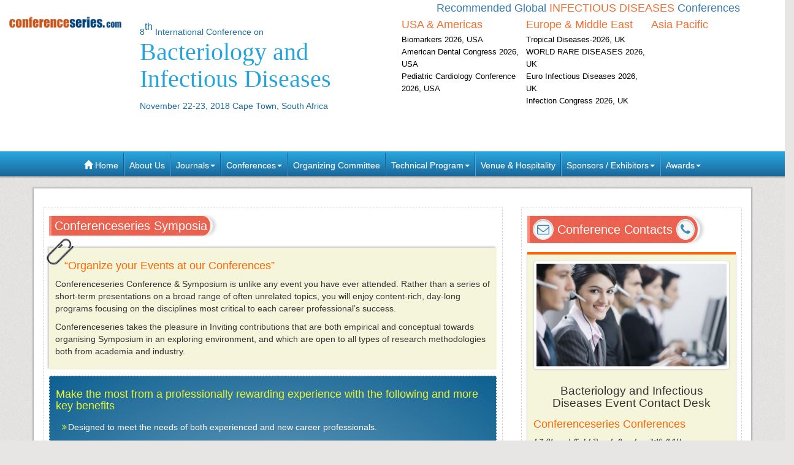

--- FILE ---
content_type: text/html; charset=UTF-8
request_url: https://bacteriology.infectiousconferences.com/2018/symposium.php
body_size: 10037
content:
<!--bacteriology.infectiousconferences.com-->





<!DOCTYPE html>
<html lang="en">
<head>
<meta charset="utf-8">
<meta name="viewport" content="width=device-width, initial-scale=1.0">
<meta http-equiv="X-UA-Compatible" content="IE=edge"> 
<meta name="keywords" content="bacteriology conferences, infectious disease congress, parasitology meetings, medical microbiology conference, virology, rare diseases, vaccination, STD HIV, water pollution, journals, virologists, retrovirus, malaria infection,rome,california,africa,2018"/>
<meta name="description" content="Meet top and best virologists  bacteriologists,researchers microbiologists,scientists at Bacteriology conferences, infectious disease meetings, parasitology events, medical microbiology conference, virology congress in Germany,Rome,Pacific, Middle East, Africa "/>
<title>Medical Bacteriology Events | Infectious Diseases Conference | Top Microbiologists | USA | Europe | Asia Pacific | 2018</title> 

<meta name="author" content="">
	
   
   <meta name="keywords" content="bacteriology conferences, infectious disease congress, parasitology meetings, medical microbiology conference, virology, rare diseases, vaccination, STD HIV, water pollution, journals, virologists, retrovirus, malaria infection, usa, europe, asia, 2018" />
	<meta name="description" content="Meet top and best bacteriologists, microbiologists, scientists, researchers, virologists at Bacteriology conferences, infectious disease meetings, parasitology events, medical microbiology conference, virology congress in USA, UK, Europe, Asia Pacific, Middle East, Africa ">
	<meta property="og:url" content="https://bacteriology.infectiousconferences.com/2018/" />
	<meta property="og:type" content="website" />
	<meta property="og:title" content="Infectious Conference 2018 | Bacteriology and Infectious diseases conference | Infectious Diseases Meetings | Microbiology Events | South Africa | USA | UK | Europe | Asia Pacific | 2018" />



<link rel="canonical" href="https://bacteriology.infectiousconferences.com/2018/symposium.php">
<link rel="stylesheet" href="https://maxcdn.bootstrapcdn.com/bootstrap/3.3.4/css/bootstrap.min.css">
<link href="https://d2cax41o7ahm5l.cloudfront.net/cs/css/bootstrap-submenu.min.css" rel="stylesheet">
<link href="//maxcdn.bootstrapcdn.com/font-awesome/4.2.0/css/font-awesome.min.css" rel="stylesheet">
<link href='https://fonts.googleapis.com/css?family=Courgette' rel='stylesheet' type='text/css'>
<link rel="stylesheet" href="https://maxcdn.bootstrapcdn.com/bootstrap/3.3.4/css/bootstrap-theme.min.css">
<!--<link href="css/style.css" rel="stylesheet">-->
<!--<script type="text/javascript">var switchTo5x=true;</script>-->
<!-- Go to www.addthis.com/dashboard to customize your tools -->
<link href="https://d2cax41o7ahm5l.cloudfront.net/cs/css/style-2016.css" rel="stylesheet">
<!--<link href="https://s3.amazonaws.com/conferenceseries/css/style-2016.css" rel="stylesheet">
   --><!-- HTML5 Shim and Respond.js IE8 support of HTML5 elements and media queries -->
<!-- WARNING: Respond.js doesn't work if you view the page via file:// -->
<!--[if lt IE 9]>
<script src="https://oss.maxcdn.com/libs/html5shiv/3.7.0/html5shiv.js"></script>
<script src="https://oss.maxcdn.com/libs/respond.js/1.3.0/respond.min.js"></script>
<![endif]-->
<!-- Fav and touch icons -->
<link rel="shortcut icon" href="https://d2cax41o7ahm5l.cloudfront.net/cs/images/favicon.png">
<link rel="apple-touch-icon-precomposed" sizes="144x144" href="https://d2cax41o7ahm5l.cloudfront.net/cs/images/apple-touch-icon-144-precomposed.png">
<link rel="apple-touch-icon-precomposed" sizes="114x114" href="https://d2cax41o7ahm5l.cloudfront.net/cs/images/apple-touch-icon-114-precomposed.png">
<link rel="apple-touch-icon-precomposed" sizes="72x72" href="https://d2cax41o7ahm5l.cloudfront.net/cs/images/apple-touch-icon-72-precomposed.png">
<link rel="apple-touch-icon-precomposed" sizes="57x57" href="https://d2cax41o7ahm5l.cloudfront.net/cs/images/apple-touch-icon-57-precomposed.png">
<!-- Start Alexa Certify Javascript -->
<script type="text/javascript">
   _atrk_opts = { atrk_acct:"AQs4j1a4ZP00a6", domain:"infectiousconferences.com",dynamic: true};
   (function() { var as = document.createElement('script'); as.type = 'text/javascript'; as.async = true; as.src = "https://d31qbv1cthcecs.cloudfront.net/atrk.js"; var s = document.getElementsByTagName('script')[0];s.parentNode.insertBefore(as, s); })();
</script>
<noscript><img src="https://d5nxst8fruw4z.cloudfront.net/atrk.gif?account=AQs4j1a4ZP00a6" style="display:none" height="1" width="1" alt="" /></noscript>
<!-- End Alexa Certify Javascript -->   
<!--Google Analytics Code Start -->
<!--
<script>
  (function(i,s,o,g,r,a,m){i['GoogleAnalyticsObject']=r;i[r]=i[r]||function(){
  (i[r].q=i[r].q||[]).push(arguments)},i[r].l=1*new Date();a=s.createElement(o),
  m=s.getElementsByTagName(o)[0];a.async=1;a.src=g;m.parentNode.insertBefore(a,m)
  })(window,document,'script','//www.google-analytics.com/analytics.js','ga');

  ga('create', '', 'auto');
  ga('send', 'pageview');

</script>
<!--

Google tag (gtag.js) --> 
<script async src="https://www.googletagmanager.com/gtag/js?id=G-E3XEJ9ELN0"></script> 
<script async src="https://www.googletagmanager.com/gtag/js?id=UA-54514571-6"></script> 

<script> window.dataLayer = window.dataLayer || []; 
function gtag(){dataLayer.push(arguments);
} 
gtag('js', new Date());
 gtag('config', 'G-E3XEJ9ELN0'); 
  gtag('config', 'UA-54514571-6'); 

 </script>


<!--Google Analytics Code End-->
<style>
   #cke_pastebin {
   position:absolute !important;
   background: #fff !important;
   width: auto !important;
   left: 0 !important;
   overflow:visible !important;
   height:auto !important;
   top: 0 !important;
   }
</style>
</head>
<body data-id="4111">
   <div id="CssFailCheck" class="hidden" style="height:1px;"></div>
   <header class="clearfix">
             
      <div class="col-md-12 page-header clearfix" >
         <div class="row">
            <div class="col-lg-2 col-md-2 col-sm-4 logo-main">
               <h2 class="logo "><a href="https://bacteriology.infectiousconferences.com/2018/" title="Home" class="OMICS_Logo">
                  <img src="https://d2cax41o7ahm5l.cloudfront.net/cs/images/OMICS_logo.png" class="img-responsive" alt="OMICS International"></a>
               </h2>
               </p>
                          
            </div>
            <div class="col-lg-4 col-md-4 col-sm-8 title-main">
               <!--<div class="col-md-6 col-sm-8 title-main">-->
               <h1 class="title"><small>8<sup>th</sup> International Conference on </small>
                  <span> Bacteriology and Infectious Diseases</span>
                  <small>November 22-23, 2018  Cape Town, South Africa</small>
                                 </h1>
               <div class="quick-links visible-xs">  
                  <a href="https://bacteriology.infectiousconferences.com/2018/organizing-committee.php" class="btn btn-primary btn-sm"><strong>Organizing Committee</strong></a> 
                  <a href="https://bacteriology.infectiousconferences.com/2018/abstract-submission.php" class="btn btn-danger btn-sm"><strong>Submit Abstract</strong></a>
                  <a href="https://bacteriology.infectiousconferences.com/2018/registration.php" class="btn btn-success btn-sm"><strong>Register Now</strong></a> 
                  <a href="https://bacteriology.infectiousconferences.com/2018/scientific-program.php" class="btn btn-success btn-sm wrap-link" ><i class="fa fa-download fa-lg"></i>  <strong>Scientific Program</strong></a> 
               </div>
            </div>
            <!--<div class="col-md-1 col-sm-4 conf-list-region" >
                              </div>-->
            <div class="col-lg-6 col-md-6 col-sm-12" style="margin-bottom: 30px;">
               <div>
                  <h6 class="text-center text-primary">Recommended Global <span class="text-uppercase text-danger">Infectious Diseases</span> Conferences</h6>
                  <div class="col-lg-4 col-md-4 col-sm-4 conf-list-region paddingzero">
                     <div class="conf-list-region-box ">
                        <div class="conf-list">
                           <h6 class="text-left text-danger">USA &amp; Americas</h6>
                           <div>
                              <ul class="list-unstyled">
                                                                   
                                 <li><a href="https://biomarkers.conferenceseries.com/" target="_blank" title="Biomarkers 2026, USA">Biomarkers 2026, USA</a></li>
                                  
                                 <li><a href="https://dentalcongress.com/america/" target="_blank" title="American Dental Congress 2026, USA">American Dental Congress 2026, USA</a></li>
                                  
                                 <li><a href="https://pediatriccardiology.conferenceseries.com/" target="_blank" title="Pediatric Cardiology Conference 2026, USA">Pediatric Cardiology Conference 2026, USA</a></li>
                                                                  <li><a href="" title="" target="_blank"></a></li>
                              </ul>
                           </div>
                        </div>
                     </div>
                  </div>
                  <div class="col-lg-4 col-md-4 col-sm-4 conf-list-region paddingzero">
                     <div class="conf-list-region-box europe-list">
                        <div class="conf-list">
                           <h6 class="text-left text-danger">Europe &amp; Middle East</h6>
                           <div>
                              <ul class="list-unstyled">
                                  
                                   
                                 <li><a href="https://tropicaldiseases.infectiousconferences.com/" target="_blank" title="Tropical Diseases-2026, UK">Tropical Diseases-2026, UK</a></li>
                                  
                                   
                                 <li><a href="https://rarediseases.infectiousconferences.com/" target="_blank" title="WORLD RARE DISEASES 2026, UK">WORLD RARE DISEASES 2026, UK</a></li>
                                  
                                   
                                 <li><a href="https://europe.infectiousconferences.com/" target="_blank" title="Euro Infectious Diseases 2026, UK">Euro Infectious Diseases 2026, UK</a></li>
                                  
                                   
                                 <li><a href="https://Infectioncongress.infectiousconferences.com/" target="_blank" title="Infection Congress 2026, UK">Infection Congress 2026, UK</a></li>
                                                                  <li><a href="" title="" target="_blank"></a></li>
                              </ul>
                           </div>
                        </div>
                     </div>
                  </div>
                  <div class="col-lg-4 col-md-4 col-sm-4 conf-list-region paddingzero">
                     <div class="conf-list-region-box asia-pacific-list">
                        <div class="conf-list">
                           <h6 class="text-left text-danger">Asia Pacific</h6>
                           <div>
                              <ul class="list-unstyled">
                                                                  <li><a href="" title="" target="_blank"></a></li>
                              </ul>
                           </div>
                        </div>
                     </div>
                  </div>
               </div>
            </div>
            <div class='col-md-12'>
               <div class="row">
                  <div class="col-lg-6 col-md-6 col-sm-6 conf-list-region" >
                  </div>
                  <div style="height:30px;"></div> 
                  <div class="col-md-5  col-xs-12 top-search clearfix">
                     <form id="top-search-form" method="post" action="https://www.conferenceseries.com/search-results/" class="navbar-form" role="search">
                        <div class="input-group">
                           <input type="search" class="form-control" placeholder="Search" name="keyword" id="keyword" required>
                           <div class="input-group-btn">
                              <button type="submit" class="btn btn-info hidden-xs">Search 1000+ Events</button>
                              <button type="submit" class="btn btn-info visible-xs"><span class="glyphicon glyphicon-search" aria-hidden="true"></span></button>
                           </div>
                        </div>
                     </form>
                  </div>
               </div>
            </div>
         </div>
      </div>
   </header>
   <div class="row clearfix">
   <nav class="navbar navbar-default kesava" role="navigation">
      <div class="navbar-header visible-xs">
         <button type="button" class="navbar-toggle" data-toggle="collapse" data-target="#main-nav"> <span class="sr-only">Toggle navigation</span> <span class="icon-bar"></span> <span class="icon-bar"></span> <span class="icon-bar"></span> </button>
      </div>
      <div class="collapse navbar-collapse" id="main-nav">
         <ul class="nav navbar-nav">
            <li><a href="https://bacteriology.infectiousconferences.com/2018/" title="Home"><span class="glyphicon glyphicon-home" aria-hidden="true"></span> Home</a></li>
            <li><a href="https://www.omicsonline.org/about.php" title="About Us" target="_blank">About Us</a></li>
            <li class="dropdown">
               <a href="#" title="Explore Our Journals" class="dropdown-toggle" data-toggle="dropdown">Journals<strong class="caret"></strong></a>
               <ul class="dropdown-menu">
                  <li><a href="https://www.omicsonline.org/open-access-journals-list.php" title="A-Z Journals" target="_blank">A-Z Journals</a></li>
                  <li><a href="https://www.omicsonline.org/scientific-journals.php" title="Browse by Subject" target="_blank">Browse by Subject</a></li>
                  <li><a href="https://www.omicsonline.org/newly-launched-journals.php" title="Newly Launched Journals" target="_blank">Newly Launched Journals</a></li>
                  <li><a href="https://www.omicsonline.org/open-access.php" title="Open Access" target="_blank">Open Access</a></li>
               </ul>
            </li>
            <li class="dropdown">
               <a href="#" title="Explore Our Conferences" class="dropdown-toggle" data-toggle="dropdown">Conferences<strong class="caret"></strong></a>
               <ul class="dropdown-menu">
                  <li><a href="https://www.conferenceseries.com/" title="Upcoming Conferences" target="_blank">Upcoming Conferences</a></li>
                  <li><a href="https://www.conferenceseries.com/previous.php" title="Previous Conferences" target="_blank">Previous Conferences</a></li>
                  <li><a href="https://www.conferenceseries.com/past-conference-reports.php" title="Past Conference Reports" target="_blank" >Past Conferences Reports</a></li>
               </ul>
            </li>
            <!--<li><a href="https://bacteriology.infectiousconferences.com/2018/abstract-submission.php" title="Submit your Abstract">Abstract</a></li>-->
                        <!--
               <li class="dropdown"><a href="#" class="dropdown-toggle" data-toggle="dropdown" title="Click to Register">Registration<strong class="caret"></strong></a>
               	<ul class="dropdown-menu">
                   <li><a href="registration.php" title="Click to Register">International Registration</a></li>
                   <li><a href="" title="Registration">National Registration</a></li>
                 </ul>
               
               </li>
               -->
                        <!--<li><a href="registration.php" title="Click to Register">Registration</a></li>-->
                        <li><a href="https://bacteriology.infectiousconferences.com/2018/organizing-committee.php" title="Organizing Committee">Organizing Committee</a></li>
            <li class="dropdown">
               <a href="#" title="Conference Details" class="dropdown-toggle" data-toggle="dropdown">Technical Program<strong class="caret"></strong></a>
               <ul class="dropdown-menu">
                  <li><a href="https://bacteriology.infectiousconferences.com/2018/symposium.php" title="Symposium &amp; Contact Details">Symposium &amp; Contact Details</a></li>
                  <li class="dropdown-submenu">
                     <a href="#" title="Scientific Program" class="dropdown-toggle" data-toggle="dropdown">Scientific Program</a>
                                          <ul class="dropdown-menu">
                                                <li><a href="https://bacteriology.infectiousconferences.com/2018/scientific-program.php?day=1&sid=5766&date=2018-11-22" title="Scientific Program Day 1">Day 1:
                           <time datetime="2018-11-22">November 22, 2018</time>
                           </a>
                        </li>
                                                <li><a href="https://bacteriology.infectiousconferences.com/2018/scientific-program.php?day=2&sid=5767&date=2018-11-23" title="Scientific Program Day 2">Day 2:
                           <time datetime="2018-11-23">November 23, 2018</time>
                           </a>
                        </li>
                                   
                     </ul>
                                       </li>
                  <li><a href="https://bacteriology.infectiousconferences.com/2018/speaker-guidelines.php" title="Speaker Guidelines &amp; FAQ">Speaker Guidelines &amp; FAQ</a></li>
                  <li><a href="https://bacteriology.infectiousconferences.com/2018/young-researchers-forum.php" title="Young Researchers Forum">Young Researchers Forum</a></li>
                  <li><a href="https://bacteriology.infectiousconferences.com/2018/cancellation-policy.php" title="Terms and Conditions">Terms &amp; Conditions</a></li>
                  <li><a href="https://network.conferenceseries.com/index.php?id=331" title="B2B" target="_blank">B2B</a></li>
               </ul>
            </li>
            <li><a href="https://bacteriology.infectiousconferences.com/2018/venue-hospitality.php" title="Venue and Hospitality">Venue &amp; Hospitality</a></li>
            <li class="dropdown">
               <a href="#" title="Sponsors &amp; Exhibitors Details" class="dropdown-toggle" data-toggle="dropdown">Sponsors / Exhibitors<strong class="caret"></strong></a>
               <ul class="dropdown-menu">
                  <li><a href="https://bacteriology.infectiousconferences.com/2018/sponsors.php" title="Sponsors">Sponsors</a></li>
                  <li><a href="https://bacteriology.infectiousconferences.com/2018/exhibition.php" title="Exhibition">Exhibition</a></li>
                  <li class="dropdown-submenu">
                     <a href="#" title="Supporters" class="dropdown-toggle" data-toggle="dropdown">Our Supporters</a>
                     <ul class="dropdown-menu">
                        <li><a href="https://www.omicsonline.org/sponsors-2014.php" title="2014 Supporters" target="_blank">2014 Supporters</a></li>
                        <li><a href="https://www.omicsonline.org/sponsors-2013.php" title="2013 Supporters" target="_blank">2013 Supporters</a></li>
                        <li><a href="https://www.omicsonline.org/sponsors-2012.php" title="2012 Supporters" target="_blank">2012 Supporters</a></li>
                        <li><a href="https://www.omicsonline.org/sponsors-2011.php" title="2011 Supporters" target="_blank">2011 Supporters</a></li>
                     </ul>
                  </li>
               </ul>
            </li>
            <li class="dropdown">
               <a href="#" title="Awards" class="dropdown-toggle" data-toggle="dropdown">Awards<strong class="caret"></strong></a>
               <ul class="dropdown-menu">
                  <li><a href="https://bacteriology.infectiousconferences.com/2018/poster-presentation.php" title="Poster Presentation">Poster Presentation</a></li>
                  <li><a href="https://bacteriology.infectiousconferences.com/2018/eposter-presentation.php" title="Poster Presentation">ePoster Presentation</a></li>
               </ul>
            </li>
         </ul>
         <!-- </li> -->
         <!-- </ul> -->
      </div>
   </nav>
</div>   <div class="container"><!--Header Ends Here--> 
<!--Navigation Ends Here-->

<!--Main Content Starts Here-->
    
  <div class="main-content">
  <section class="row">
 
  <div class="col-md-8 download-brochure-main">
 
  <div class="well well-sm download-brochure ">
  <h2 class="heading">Conferenceseries Symposia</h2>
   
   <section>
    <div class="show-special">
   <h4>&#8220;Organize your Events at our Conferences&#8221;</h4>
   <p>Conferenceseries Conference &amp; Symposium is unlike any event you have ever attended. Rather than a series of short-term presentations on a broad range of often unrelated topics, you will enjoy content-rich, day-long programs focusing on the disciplines most critical to each career professional’s success.</p>
   <p>Conferenceseries takes the pleasure in Inviting contributions that are both empirical and conceptual towards organising Symposium in an exploring environment, and which are open to all types of research methodologies both from academia and industry.</p>
   
</div>
</section>

<section>
<div class="content-box">
   <h4>Make the most from a professionally rewarding experience with the following and more key benefits</h4>
   <ul class="list-group show">
  <li class="list-group-item">Designed to meet the needs of both experienced and new career professionals.</li>
  <li class="list-group-item">It creates a great opportunity for you to organize your symposiums and become a part of our esteemed conference.</li>
  <li class="list-group-item">Conferenceseries provides a platform to make great professional contacts, and leave the conference with takeaways that will immediately elevate your performance and success.</li>
  <li class="list-group-item">Defining your path and managing your successful and profitable entrepreneurial/academic journey.</li>
  <li class="list-group-item">Mastering new strategies, tools, and techniques for career coaching, job search coaching, interview training and more.</li>
  <li class="list-group-item">Listening to presentations will inform you of what others are doing, will inspire research ideas of your own and will expose you to different styles of presentation.</li>
  <li class="list-group-item">Knowing colleagues at other institutions helps you be part of a community.</li>
   <li class="list-group-item">Each day is a self-contained with &#8220;conference within a conference&#8221;. Attend one, two, or all three days so that you can capture the information that’s of most interest and value to you, your clients and your business, college, university and outplacement company.</li>
</ul>
</div>
</section>
</div>
  </div>
  <div class="col-md-4 download-brochure-main">
   <div class="well well-sm download-brochure ">
       <h2 class="heading"><i class="fa fa-envelope-o"></i> Conference Contacts <i class="fa fa-phone"></i></h2>
  <div class="help-desk">
    <img src="https://d2cax41o7ahm5l.cloudfront.net/cs/images/helpdesk.jpg" alt="Help Desk Image" title="Help Desk" class="img-responsive thumbnail" >
  <h2> Bacteriology and Infectious Diseases Event Contact Desk</h2>
  <h4>Conferenceseries Conferences</h4>
<address>
<p>47 Churchfield Road, London, W3 6AY <br>
<i class="fa fa-phone"></i> Tel: +1-888-843-8169<br>
<i class="fa fa-fax"></i> Fax: +1-650-618-1417
</p>
<p>
<strong><i class="fa fa-envelope-o"></i> Email:</strong> <a href="mailto:events@conferenceseries.com" title="Click To Mail" style="text-decoration:none">events@conferenceseries.com</a>

</p>
</address>
</div>
</div>
  </div>
  </section>
  </div>
  
  <!--Main Content Ends Here-->
 <hr />
<link href="https://d2cax41o7ahm5l.cloudfront.net/cs/css/sprite.css" rel="stylesheet" />

<link href='https://fonts.googleapis.com/css?family=Alegreya+Sans:400,700' rel='stylesheet' type='text/css'>
<link href="https://www.conferenceseries.com/css/conf_custom.css" rel="stylesheet" />
<style>
.conference-category-contact-main .list-unstyled li a:hover {
    padding-left: 0;
    color: tomato;
}
.conference-category-contact-main h4 {
    padding-left: 10px;
    color: tomato;
    border-bottom: 1px solid #e3e3e3;
} 
.conference-category ul li a
{
    padding-left: 10px;
    color:black;
}
.conference-category-sub .col-md-4 .conf_border {
    border: 1px solid #e3e3e3;
    padding: 5px;
    border-top: 2px solid tomato;
    min-height: 630px;
}
/* .fa{
     font-size: 3px !important ;
} */
</style>
    

<div class="col-md-12 text-center bannerObjects">
   <h2>Conference Series Destinations</h2>
</div>
<div class="conference-category-contact-main">
   <div class="clearfix conference-category">
      <div class="col-md-12">
         <div class="row conference-category-sub">
            <div class="col-md-4 clearfix" style="padding-right:0px;">
               <div class="conference-country conf_border">
                  <h4 class="text-center">Webinars & Conferences By <strong>Continents</strong></h4>

                     
                  <div class="row">
                     
                     <div class="col-md-12">
                        <h3>Americas</h3>
                        
                        <div class="row">
                           <div class="col-md-6 col-xs-6">
                           <i class="conference-sprite-country sprite Canada"> </i>
                           <a href="https://www.conferenceseries.com/canada-meetings" target="_blank" title="Click for Canada Conferences">Canada</a>
                           </div>
                           
                           <div class="col-md-6  col-xs-6">
                           <i class="conference-sprite-country sprite Brazil"> </i>
                           <a href="https://www.conferenceseries.com/brazil-meetings" target="_blank" title="Click for Brazil Conferences">Brazil</a>
                           </div>
                        </div>
        
                      </div>
                     
                    <div class="col-md-12">
                            <h3>
                               Asia-Pacific <!--&amp; Middle East-->
                            </h3>
                           <div class="row">
                                                                   <div class="col-md-6  col-xs-6">      
                                    <i class="conference-sprite-country sprite Australia"> </i>
                                        <a href="https://www.conferenceseries.com/australia-meetings" target="_blank" title="Australia Conferences">Australia</a>
                                    
                                  </div>
        
                                                                   <div class="col-md-6  col-xs-6">      
                                    <i class="conference-sprite-country sprite China"> </i>
                                        <a href="https://www.conferenceseries.com/china-meetings" target="_blank" title="China Conferences">China</a>
                                    
                                  </div>
        
                                                                   <div class="col-md-6  col-xs-6">      
                                    <i class="conference-sprite-country sprite HongKong"> </i>
                                        <a href="https://www.conferenceseries.com/hong-kong-meetings" target="_blank" title="Hong Kong Conferences">Hong Kong</a>
                                    
                                  </div>
        
                                                                   <div class="col-md-6  col-xs-6">      
                                    <i class="conference-sprite-country sprite India"> </i>
                                        <a href="https://www.conferenceseries.com/india-meetings" target="_blank" title="India Conferences">India</a>
                                    
                                  </div>
        
                                                                   <div class="col-md-6  col-xs-6">      
                                    <i class="conference-sprite-country sprite japan"> </i>
                                        <a href="https://www.conferenceseries.com/japan-meetings" target="_blank" title="japan Conferences">japan</a>
                                    
                                  </div>
        
                                                                   <div class="col-md-6  col-xs-6">      
                                    <i class="conference-sprite-country sprite NewZealand"> </i>
                                        <a href="https://www.conferenceseries.com/newzealand-meetings" target="_blank" title="NewZealand Conferences">NewZealand</a>
                                    
                                  </div>
        
                                                                   <div class="col-md-6  col-xs-6">      
                                    <i class="conference-sprite-country sprite Philippines"> </i>
                                        <a href="https://www.conferenceseries.com/philippines-meetings" target="_blank" title="Philippines Conferences">Philippines</a>
                                    
                                  </div>
        
                                                                   <div class="col-md-6  col-xs-6">      
                                    <i class="conference-sprite-country sprite Singapore"> </i>
                                        <a href="https://www.conferenceseries.com/singapore-meetings" target="_blank" title="Singapore Conferences">Singapore</a>
                                    
                                  </div>
        
                                                            
                            </div>
                        </div>
                            
                            
                  <div class="col-md-12">
                              <h3>Europe</h3>
                    <div class="row">
                    <!--<div class="list-unstyled">-->
        
                                                        
                            <div class="col-md-6  col-xs-6"><i class="conference-sprite-country sprite Austria"></i>
                                <a href="https://www.conferenceseries.com/austria-meetings" target="_blank" title="Austria Conferences">Austria</a>
                            </div>
        
                                                        
                            <div class="col-md-6  col-xs-6"><i class="conference-sprite-country sprite Belgium"></i>
                                <a href="https://www.conferenceseries.com/belgium-meetings" target="_blank" title="Belgium Conferences">Belgium</a>
                            </div>
        
                                                        
                            <div class="col-md-6  col-xs-6"><i class="conference-sprite-country sprite CzechRepublic"></i>
                                <a href="https://www.conferenceseries.com/czech-republic-meetings" target="_blank" title="Czech Republic Conferences">CzechRepublic</a>
                            </div>
        
                                                        
                            <div class="col-md-6  col-xs-6"><i class="conference-sprite-country sprite Denmark"></i>
                                <a href="https://www.conferenceseries.com/denmark-meetings" target="_blank" title="Denmark Conferences">Denmark</a>
                            </div>
        
                                                        
                            <div class="col-md-6  col-xs-6"><i class="conference-sprite-country sprite Finland"></i>
                                <a href="https://www.conferenceseries.com/finland-meetings" target="_blank" title="Finland Conferences">Finland</a>
                            </div>
        
                                                        
                            <div class="col-md-6  col-xs-6"><i class="conference-sprite-country sprite France"></i>
                                <a href="https://www.conferenceseries.com/france-meetings" target="_blank" title="France Conferences">France</a>
                            </div>
        
                                                        
                            <div class="col-md-6  col-xs-6"><i class="conference-sprite-country sprite Germany"></i>
                                <a href="https://www.conferenceseries.com/germany-meetings" target="_blank" title="Germany Conferences">Germany</a>
                            </div>
        
                                                        
                            <div class="col-md-6  col-xs-6"><i class="conference-sprite-country sprite Greece"></i>
                                <a href="https://www.conferenceseries.com/greece-meetings" target="_blank" title="Greece Conferences">Greece</a>
                            </div>
        
                                                        
                            <div class="col-md-6  col-xs-6"><i class="conference-sprite-country sprite Hungary"></i>
                                <a href="https://www.conferenceseries.com/hungary-meetings" target="_blank" title="Hungary Conferences">Hungary</a>
                            </div>
        
                                                        
                            <div class="col-md-6  col-xs-6"><i class="conference-sprite-country sprite Ireland"></i>
                                <a href="https://www.conferenceseries.com/ireland-meetings" target="_blank" title="Ireland Conferences">Ireland</a>
                            </div>
        
                                                        
                            <div class="col-md-6  col-xs-6"><i class="conference-sprite-country sprite Italy"></i>
                                <a href="https://www.conferenceseries.com/italy-meetings" target="_blank" title="Italy Conferences">Italy</a>
                            </div>
        
                                                        
                            <div class="col-md-6  col-xs-6"><i class="conference-sprite-country sprite Luxembourg"></i>
                                <a href="https://www.conferenceseries.com/luxembourg-meetings" target="_blank" title="Luxembourg Conferences">Luxembourg</a>
                            </div>
        
                          
                        
                                                         
                            <div class="col-md-6  col-xs-6"><i class="conference-sprite-country sprite Netherlands"></i>
                                <a href="https://www.conferenceseries.com/netherlands-meetings" target="_blank" title="Netherlands Conferences">Netherlands</a>
                            </div>
                        
        
                                                        
                            <div class="col-md-6  col-xs-6"><i class="conference-sprite-country sprite Norway"></i>
                                <a href="https://www.conferenceseries.com/norway-meetings" target="_blank" title="Norway Conferences">Norway</a>
                            </div>
                        
        
                                                        
                            <div class="col-md-6  col-xs-6"><i class="conference-sprite-country sprite Poland"></i>
                                <a href="https://www.conferenceseries.com/poland-meetings" target="_blank" title="Poland Conferences">Poland</a>
                            </div>
                        
        
                                                        
                            <div class="col-md-6  col-xs-6"><i class="conference-sprite-country sprite Portugal"></i>
                                <a href="https://www.conferenceseries.com/portugal-meetings" target="_blank" title="Portugal Conferences">Portugal</a>
                            </div>
                        
        
                                                        
                            <div class="col-md-6  col-xs-6"><i class="conference-sprite-country sprite Romania"></i>
                                <a href="https://www.conferenceseries.com/romania-meetings" target="_blank" title="Romania Conferences">Romania</a>
                            </div>
                        
        
                                                        
                            <div class="col-md-6  col-xs-6"><i class="conference-sprite-country sprite Russia"></i>
                                <a href="https://www.conferenceseries.com/russia-meetings" target="_blank" title="Russia Conferences">Russia</a>
                            </div>
                        
        
                                                        
                            <div class="col-md-6  col-xs-6"><i class="conference-sprite-country sprite Slovenia"></i>
                                <a href="https://www.conferenceseries.com/slovenia-meetings" target="_blank" title="Slovenia Conferences">Slovenia</a>
                            </div>
                        
        
                                                        
                            <div class="col-md-6  col-xs-6"><i class="conference-sprite-country sprite SouthAfrica"></i>
                                <a href="https://www.conferenceseries.com/south-africa-meetings" target="_blank" title="South Africa Conferences">SouthAfrica</a>
                            </div>
                        
        
                                                        
                            <div class="col-md-6  col-xs-6"><i class="conference-sprite-country sprite Spain"></i>
                                <a href="https://www.conferenceseries.com/spain-meetings" target="_blank" title="Spain Conferences">Spain</a>
                            </div>
                        
        
                                                        
                            <div class="col-md-6  col-xs-6"><i class="conference-sprite-country sprite Sweden"></i>
                                <a href="https://www.conferenceseries.com/sweden-meetings" target="_blank" title="Sweden Conferences">Sweden</a>
                            </div>
                        
        
                                                        
                            <div class="col-md-6  col-xs-6"><i class="conference-sprite-country sprite Switzerland"></i>
                                <a href="https://www.conferenceseries.com/switzerland-meetings" target="_blank" title="Switzerland Conferences">Switzerland</a>
                            </div>
                        
        
                                                        
                            <div class="col-md-6  col-xs-6"><i class="conference-sprite-country sprite UK"></i>
                                <a href="https://www.conferenceseries.com/uk-meetings" target="_blank" title="UK Conferences">UK</a>
                            </div>
                        
        
                          
                        
                    </div>
                </div>
                
        </div>
                                
                                <!-- end countries -->
                    
                      
                  
                  </div>
               </div>
            

            <div class="col-md-4 clearfix" style="padding-left:20px;">
               <div class="conference-place conf_border">
                  <h4 class="text-center"><strong>Medical &amp; Clinical</strong> Webinars & Conferences</h4>
                  <div class="row">
                     <div class="col-md-12 col-sm-12 col-xs-6"><ul class="list-unstyled webniar_conf_list"><li><a href="https://www.conferenceseries.com/diabetes-endocrinology-meetings" target="_blank" title="Click for more information"><i class="fa fa-angle-right"></i>Diabetes & Endocrinology</a></li><li><a href="https://www.conferenceseries.com/healthcare-management-meetings" target="_blank" title="Click for more information"><i class="fa fa-angle-right"></i>Healthcare Management</a></li><li><a href="https://www.conferenceseries.com/medical-ethics-health-policies-meetings" target="_blank" title="Click for more information"><i class="fa fa-angle-right"></i>Medical Ethics & Health Policies</a></li><li><a href="https://www.conferenceseries.com/ophthalmology-meetings" target="_blank" title="Click for more information"><i class="fa fa-angle-right"></i>Ophthalmology</a></li><li><a href="https://www.conferenceseries.com/physical-therapy-rehabilitation-meetings" target="_blank" title="Click for more information"><i class="fa fa-angle-right"></i>Physical Therapy Rehabilitation</a></li><li><a href="https://www.conferenceseries.com/reproductive-medicine-women-healthcare-meetings" target="_blank" title="Click for more information"><i class="fa fa-angle-right"></i>Reproductive Medicine & Women Healthcare</a></li></ul></div><div class="col-md-12 col-sm-12 col-xs-6"><ul class="list-unstyled webniar_conf_list"><li><a href="https://www.conferenceseries.com/gastroenterology-meetings" target="_blank" title="Click for more information"><i class="fa fa-angle-right"></i>Gastroenterology</a></li><li><a href="https://www.conferenceseries.com/infectious-diseases-meetings" target="_blank" title="Click for more information"><i class="fa fa-angle-right"></i>Infectious Diseases</a></li><li><a href="https://www.conferenceseries.com/obesity-meetings" target="_blank" title="Click for more information"><i class="fa fa-angle-right"></i>Obesity</a></li><li><a href="https://www.conferenceseries.com/palliativecare-meetings" target="_blank" title="Click for more information"><i class="fa fa-angle-right"></i>Palliativecare</a></li><li><a href="https://www.conferenceseries.com/radiology-meetings" target="_blank" title="Click for more information"><i class="fa fa-angle-right"></i>Radiology</a></li></ul></div> <br>
                  </div>
               </div>
            </div>
            <div class="col-md-4 conference-subjects">
               <div class="conference-place conf_border">
                  <h4 class="text-center">Webinars & Conferences By <strong>Subject</strong></h4>
                  <div class="row">
                     <div class="col-md-6 col-sm-6 col-xs-6"><ul class="list-unstyled"><li><a href="https://www.conferenceseries.com/agri-food-aqua-meetings" target="_blank" title="Click for more information"><i class="fa fa-angle-right"></i>Agri, Food & Aqua</a></li><li><a href="https://www.conferenceseries.com/veterinary-meetings" target="_blank" title="Click for more information"><i class="fa fa-angle-right"></i>Animal Science and Veterinary</a></li><li><a href="https://www.conferenceseries.com/biotechnology-meetings" target="_blank" title="Click for more information"><i class="fa fa-angle-right"></i>Biotechnology</a></li><li><a href="https://www.conferenceseries.com/cardiology-meetings" target="_blank" title="Click for more information"><i class="fa fa-angle-right"></i>Cardiology</a></li><li><a href="https://www.conferenceseries.com/chemistry-meetings" target="_blank" title="Click for more information"><i class="fa fa-angle-right"></i>Chemistry</a></li><li><a href="https://www.conferenceseries.com/dermatology-meetings" target="_blank" title="Click for more information"><i class="fa fa-angle-right"></i>Dermatology</a></li><li><a href="https://www.conferenceseries.com/environmental-sciences-meetings" target="_blank" title="Click for more information"><i class="fa fa-angle-right"></i>Environmental Sciences</a></li><li><a href="https://www.conferenceseries.com/geology-earth-science-meetings" target="_blank" title="Click for more information"><i class="fa fa-angle-right"></i>Geology & Earth science</a></li><li><a href="https://www.conferenceseries.com/immunology-meetings" target="_blank" title="Click for more information"><i class="fa fa-angle-right"></i>Immunology</a></li><li><a href="https://www.conferenceseries.com/medical-meetings" target="_blank" title="Click for more information"><i class="fa fa-angle-right"></i>Medical</a></li><li><a href="https://www.conferenceseries.com/nanotechnology-meetings" target="_blank" title="Click for more information"><i class="fa fa-angle-right"></i>Nanotechnology</a></li><li><a href="https://www.conferenceseries.com/neuroscience-meetings" target="_blank" title="Click for more information"><i class="fa fa-angle-right"></i>Neuroscience</a></li><li><a href="https://www.conferenceseries.com/nutrition-meetings" target="_blank" title="Click for more information"><i class="fa fa-angle-right"></i>Nutrition</a></li><li><a href="https://www.conferenceseries.com/orthopedics-meetings" target="_blank" title="Click for more information"><i class="fa fa-angle-right"></i>Orthopedics</a></li><li><a href="https://www.conferenceseries.com/pediatrics-meetings" target="_blank" title="Click for more information"><i class="fa fa-angle-right"></i>Pediatrics</a></li><li><a href="https://www.conferenceseries.com/pharma-meetings" target="_blank" title="Click for more information"><i class="fa fa-angle-right"></i>Pharma</a></li><li><a href="https://www.conferenceseries.com/pharmaceutical-sciences-meetings" target="_blank" title="Click for more information"><i class="fa fa-angle-right"></i>Pharmaceutical Sciences</a></li><li><a href="https://www.conferenceseries.com/psychiatry-meetings" target="_blank" title="Click for more information"><i class="fa fa-angle-right"></i>Psychiatry</a></li><li><a href="https://www.conferenceseries.com/surgery-meetings" target="_blank" title="Click for more information"><i class="fa fa-angle-right"></i>Surgery</a></li><li><a href="https://www.conferenceseries.com/vaccines-meetings" target="_blank" title="Click for more information"><i class="fa fa-angle-right"></i>Vaccines</a></li></ul></div><div class="col-md-6 col-sm-6 col-xs-6"><ul class="list-unstyled"><li><a href="https://www.conferenceseries.com/alternative-healthcare-meetings" target="_blank" title="aClick for more information"><i class="fa fa-angle-right"></i>Alternative Healthcare</a></li><li><a href="https://www.conferenceseries.com/biochemistry-meetings" target="_blank" title="aClick for more information"><i class="fa fa-angle-right"></i>Biochemistry</a></li><li><a href="https://www.conferenceseries.com/business-management-meetings" target="_blank" title="aClick for more information"><i class="fa fa-angle-right"></i>Business & Management</a></li><li><a href="https://www.conferenceseries.com/dentistry-meetings" target="_blank" title="aClick for more information"><i class="fa fa-angle-right"></i>Dentistry</a></li><li><a href="https://www.conferenceseries.com/eee-engineering-meetings" target="_blank" title="aClick for more information"><i class="fa fa-angle-right"></i>EEE & Engineering</a></li><li><a href="https://www.conferenceseries.com/genetics-molecular-biology-meetings" target="_blank" title="aClick for more information"><i class="fa fa-angle-right"></i>Genetics & Molecular Biology</a></li><li><a href="https://www.conferenceseries.com/hematology-meetings" target="_blank" title="aClick for more information"><i class="fa fa-angle-right"></i>Hematology</a></li><li><a href="https://www.conferenceseries.com/materials-science-meetings" target="_blank" title="aClick for more information"><i class="fa fa-angle-right"></i>Materials Science</a></li><li><a href="https://www.conferenceseries.com/microbiology-meetings" target="_blank" title="aClick for more information"><i class="fa fa-angle-right"></i>Microbiology</a></li><li><a href="https://www.conferenceseries.com/nephrology-meetings" target="_blank" title="aClick for more information"><i class="fa fa-angle-right"></i>Nephrology</a></li><li><a href="https://www.conferenceseries.com/nursing-meetings" target="_blank" title="aClick for more information"><i class="fa fa-angle-right"></i>Nursing</a></li><li><a href="https://www.conferenceseries.com/oncology-cancer-meetings" target="_blank" title="aClick for more information"><i class="fa fa-angle-right"></i>Oncology & Cancer</a></li><li><a href="https://www.conferenceseries.com/pathology-meetings" target="_blank" title="aClick for more information"><i class="fa fa-angle-right"></i>Pathology</a></li><li><a href="https://www.conferenceseries.com/pharma-marketing-industry-meetings" target="_blank" title="aClick for more information"><i class="fa fa-angle-right"></i>Pharma Marketing & Industry</a></li><li><a href="https://www.conferenceseries.com/physics-meetings" target="_blank" title="aClick for more information"><i class="fa fa-angle-right"></i>Physics</a></li><li><a href="https://www.conferenceseries.com/pulmonology-meetings" target="_blank" title="aClick for more information"><i class="fa fa-angle-right"></i>Pulmonology</a></li><li><a href="https://www.conferenceseries.com/toxicology-meetings" target="_blank" title="aClick for more information"><i class="fa fa-angle-right"></i>Toxicology</a></li></ul></div> 
                  </div>
               </div>
            </div>
         </div>
      </div>
   </div>
</div>
<footer class="kesava">
   <div class="row conference-category-contact-main">
      <div class="row clearfix conference-contact-past-reports">
         <div class="col-md-12">
            <div class="col-md-4 contact">
               <h4>Mail us at</h4>
               <dl>
                  <dt>Drop us an email for Program enquiry.</dt>
                  <dd><a href="mailto:events@conferenceseries.com" title="Click to mail us">events@conferenceseries.com</a></dd>
                  <dt>Sponsors / Exhibiting / Advertising.</dt>
                  <dd><a href="mailto:rohit.casper@memeetings.net" title="Click to mail us">rohit.casper@memeetings.net</a></dd>
                  <dt>General Queries.</dt>
                  <dd><a href="mailto:bacteriology@memeetings.net" title="Click to mail us">bacteriology@memeetings.net</a></dd>
               </dl>
            </div>
            <div class="col-md-4 support">
               <h4>Be a member and support us</h4>
               <ul>
                  <li><a href="join_our_mailing_list.php" target="_blank" title="Click for more information">Join Our Mailing List</a></li>
                  <li><a href="suggest_speaker.php" target="_blank" title="Click for more information">Suggest A Speaker</a></li>
                  <li><a href="suggestions.php" target="_blank" title="Click for more information">Suggestions</a></li>
                  <li><a href="invite_proposals.php" target="_blank" title="Click for more information">Invite Proposals</a></li>
               </ul>
            </div>
                        <div class="col-md-4 past-reports">
               <h4>Highlights from last year&rsquo;s Convention!</h4>
               <ul>
                  <li><a href="https://www.conferenceseries.com/Past_Reports/Bacteriology-2017-past/" title="Click for more information" target="_blank">View Past Conference Report</a></li>
                  <li><a href="" title="Click for more information" target="_blank">View Conference gallery</a></li>
                  <li><a href="https://www.omicsonline.org/ArchiveJBP/bacteriology-2017-proceedings.php" title="Click for more information" target="_blank">View Proceedings</a></li>
               </ul>
            </div>
                     </div>
      </div>
      <div class="tiny-content">
         <h6>Authorization Policy</h6>
         <p>By registering for the conference you grant permission to Conferenceseries to photograph, film or record and use your name, likeness, image, voice and comments and to publish, reproduce, exhibit, distribute, broadcast, edit and/or digitize the resulting images and materials in publications, advertising materials, or in any other form worldwide without compensation. Taking of photographs and/or videotaping during any session is prohibited. Contact us for any queries.</p>
      </div>
   </div>
   <div class="row footer-bottom">
      <div class="col-md-6">
         <ul class="social-icons icon-rotate icon-circle list-inline">
            <li> <a href=""><i class="fa fa-rss"></i></a></li>
            <li> <a href="https://www.facebook.com/lucy.tellus.1"><i class="fa fa-facebook"></i></a></li>
            <li> <a href="https://twitter.com/Lucytellus1"><i class="fa fa-twitter"></i></a></li>
            <li> <a href="https://www.linkedin.com/in/lucy-tellus-a98750151/"><i class="fa fa-linkedin"></i></a></li>
            <li> <a href=""><i class="fa fa-youtube"></i></a></li>
            <li> <a href=""><i class="fa fa-google-plus"></i></a></li>
            <li> <a href="https://infectiouscongress.blogspot.in/"><i class="fa blog">B</i></a></li>
            <li> <a href=""><i class="fa fa-pinterest"></i></a></li>
            <li> <a href=""><i class="fa fa-flickr"></i></a></li>
         </ul>
      </div>
      <div class="col-md-6">
         <p class="copy-right">Copyright © 2023 <a href="http://conferenceseries.com/" title="Click for more Information" target="_blank">ConferenceSeries llc LTD</a>, All Rights Reserved.</p>
      </div>
   </div>
</footer>
</div>
<!-- jQuery CDN -->
<script src="https://ajax.googleapis.com/ajax/libs/jquery/1.11.2/jquery.min.js"></script>
<!-- jQuery local fallback -->
<script type="text/javascript">
  window.jQuery || document.write('<script src="https://d2cax41o7ahm5l.cloudfront.net/cs/js/jquery-1.11.2.min.js"><\/script>')
</script>
<!-- Bootstrap JS CDN -->
<script src="https://maxcdn.bootstrapcdn.com/bootstrap/3.3.4/js/bootstrap.min.js"></script> 
<!-- Bootstrap JS local fallback -->
<script type="text/javascript">
  if (typeof ($.fn.modal) === 'undefined') {
    document.write('<script src="https://d2cax41o7ahm5l.cloudfront.net/cs/js/bootstrap.min.js"><\/script>')
  }
</script>
<!-- Bootstrap CSS local fallback -->
<script type="text/javascript">
   $(document).ready(function () {
      var bodyColor = $('body').css('color');
      if (bodyColor != '#333') {
        $("head").prepend('<link rel="stylesheet" href="https://d2cax41o7ahm5l.cloudfront.net/cs/css/bootstrap.min.css">');
      }
    });
</script>

<script type="text/javascript" src="https://d2cax41o7ahm5l.cloudfront.net/cs/js/bootstrap-submenu.min.js"></script>

<script type="text/javascript" src="https://d2cax41o7ahm5l.cloudfront.net/cs/js/script.js"></script>

<script type="text/javascript" src="https://d2cax41o7ahm5l.cloudfront.net/cs/js/bootstrap-submenu.min.js"></script>

<script type="text/javascript">
  (function () {
    var ga = document.createElement('script');
    ga.type = 'text/javascript';
    ga.async = true;
    ga.src = ('https:' == document.location.protocol ? 'https://ssl' : 'http://www') + '.google-analytics.com/ga.js';
    var s = document.getElementsByTagName('script')[0];
    s.parentNode.insertBefore(ga, s);
  })();
</script>
<div id="fb-root"></div>

    <!-- Your Chat plugin code -->
    <div id="fb-customer-chat" class="fb-customerchat">
    </div>

    <script>
      var chatbox = document.getElementById('fb-customer-chat');
      chatbox.setAttribute("page_id", "191831474319202");
      chatbox.setAttribute("attribution", "biz_inbox");
    </script>

    <!-- Your SDK code -->
    <script>
      window.fbAsyncInit = function() {
        FB.init({
          xfbml            : true,
          version          : 'v15.0'
        });
      };

      (function(d, s, id) {
        var js, fjs = d.getElementsByTagName(s)[0];
        if (d.getElementById(id)) return;
        js = d.createElement(s); js.id = id;
        js.src = 'https://connect.facebook.net/en_US/sdk/xfbml.customerchat.js';
        fjs.parentNode.insertBefore(js, fjs);
      }(document, 'script', 'facebook-jssdk'));
    </script>



<script defer src="https://static.cloudflareinsights.com/beacon.min.js/vcd15cbe7772f49c399c6a5babf22c1241717689176015" integrity="sha512-ZpsOmlRQV6y907TI0dKBHq9Md29nnaEIPlkf84rnaERnq6zvWvPUqr2ft8M1aS28oN72PdrCzSjY4U6VaAw1EQ==" data-cf-beacon='{"version":"2024.11.0","token":"e4886920e1d247498dd7e044e1168933","r":1,"server_timing":{"name":{"cfCacheStatus":true,"cfEdge":true,"cfExtPri":true,"cfL4":true,"cfOrigin":true,"cfSpeedBrain":true},"location_startswith":null}}' crossorigin="anonymous"></script>
</body>
</html> 